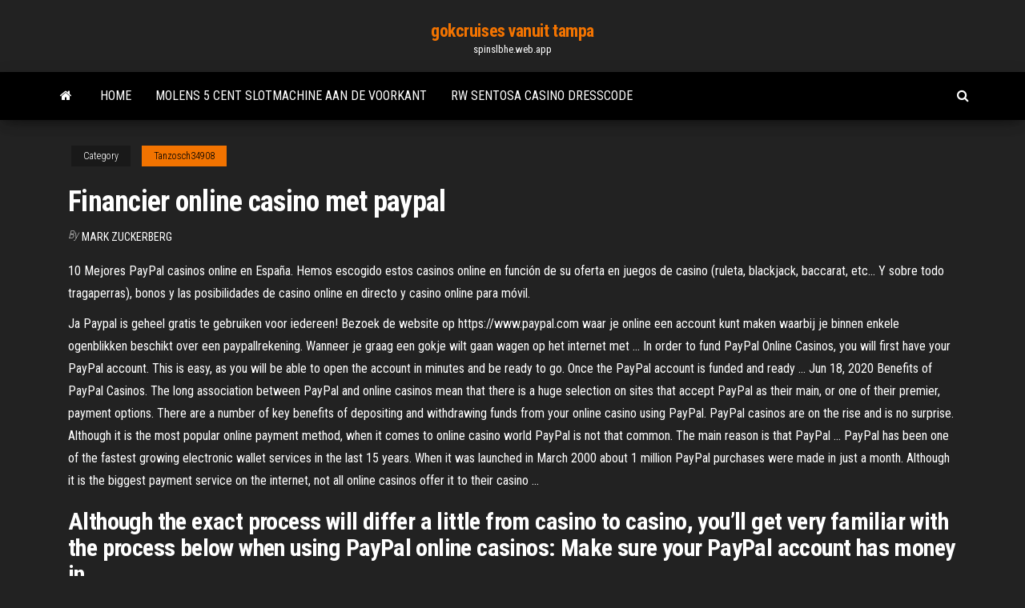

--- FILE ---
content_type: text/html; charset=utf-8
request_url: https://spinslbhe.web.app/tanzosch34908can/financier-online-casino-met-paypal-gix.html
body_size: 6163
content:
<!DOCTYPE html>
<html lang="en-US">
    <head>
        <meta http-equiv="content-type" content="text/html; charset=UTF-8" />
        <meta http-equiv="X-UA-Compatible" content="IE=edge" />
        <meta name="viewport" content="width=device-width, initial-scale=1" />  
        <title>Financier online casino met paypal lvrlh</title>
<link rel='dns-prefetch' href='//fonts.googleapis.com' />
<link rel='dns-prefetch' href='//s.w.org' />
<script type="text/javascript">
			window._wpemojiSettings = {"baseUrl":"https:\/\/s.w.org\/images\/core\/emoji\/12.0.0-1\/72x72\/","ext":".png","svgUrl":"https:\/\/s.w.org\/images\/core\/emoji\/12.0.0-1\/svg\/","svgExt":".svg","source":{"concatemoji":"http:\/\/spinslbhe.web.app/wp-includes\/js\/wp-emoji-release.min.js?ver=5.3"}};
			!function(e,a,t){var r,n,o,i,p=a.createElement("canvas"),s=p.getContext&&p.getContext("2d");function c(e,t){var a=String.fromCharCode;s.clearRect(0,0,p.width,p.height),s.fillText(a.apply(this,e),0,0);var r=p.toDataURL();return s.clearRect(0,0,p.width,p.height),s.fillText(a.apply(this,t),0,0),r===p.toDataURL()}function l(e){if(!s||!s.fillText)return!1;switch(s.textBaseline="top",s.font="600 32px Arial",e){case"flag":return!c([1270,65039,8205,9895,65039],[1270,65039,8203,9895,65039])&&(!c([55356,56826,55356,56819],[55356,56826,8203,55356,56819])&&!c([55356,57332,56128,56423,56128,56418,56128,56421,56128,56430,56128,56423,56128,56447],[55356,57332,8203,56128,56423,8203,56128,56418,8203,56128,56421,8203,56128,56430,8203,56128,56423,8203,56128,56447]));case"emoji":return!c([55357,56424,55356,57342,8205,55358,56605,8205,55357,56424,55356,57340],[55357,56424,55356,57342,8203,55358,56605,8203,55357,56424,55356,57340])}return!1}function d(e){var t=a.createElement("script");t.src=e,t.defer=t.type="text/javascript",a.getElementsByTagName("head")[0].appendChild(t)}for(i=Array("flag","emoji"),t.supports={everything:!0,everythingExceptFlag:!0},o=0;o<i.length;o++)t.supports[i[o]]=l(i[o]),t.supports.everything=t.supports.everything&&t.supports[i[o]],"flag"!==i[o]&&(t.supports.everythingExceptFlag=t.supports.everythingExceptFlag&&t.supports[i[o]]);t.supports.everythingExceptFlag=t.supports.everythingExceptFlag&&!t.supports.flag,t.DOMReady=!1,t.readyCallback=function(){t.DOMReady=!0},t.supports.everything||(n=function(){t.readyCallback()},a.addEventListener?(a.addEventListener("DOMContentLoaded",n,!1),e.addEventListener("load",n,!1)):(e.attachEvent("onload",n),a.attachEvent("onreadystatechange",function(){"complete"===a.readyState&&t.readyCallback()})),(r=t.source||{}).concatemoji?d(r.concatemoji):r.wpemoji&&r.twemoji&&(d(r.twemoji),d(r.wpemoji)))}(window,document,window._wpemojiSettings);
		</script>
		<style type="text/css">
img.wp-smiley,
img.emoji {
	display: inline !important;
	border: none !important;
	box-shadow: none !important;
	height: 1em !important;
	width: 1em !important;
	margin: 0 .07em !important;
	vertical-align: -0.1em !important;
	background: none !important;
	padding: 0 !important;
}
</style>
	<link rel='stylesheet' id='wp-block-library-css' href='https://spinslbhe.web.app/wp-includes/css/dist/block-library/style.min.css?ver=5.3' type='text/css' media='all' />
<link rel='stylesheet' id='bootstrap-css' href='https://spinslbhe.web.app/wp-content/themes/envo-magazine/css/bootstrap.css?ver=3.3.7' type='text/css' media='all' />
<link rel='stylesheet' id='envo-magazine-stylesheet-css' href='https://spinslbhe.web.app/wp-content/themes/envo-magazine/style.css?ver=5.3' type='text/css' media='all' />
<link rel='stylesheet' id='envo-magazine-child-style-css' href='https://spinslbhe.web.app/wp-content/themes/envo-magazine-dark/style.css?ver=1.0.3' type='text/css' media='all' />
<link rel='stylesheet' id='envo-magazine-fonts-css' href='https://fonts.googleapis.com/css?family=Roboto+Condensed%3A300%2C400%2C700&#038;subset=latin%2Clatin-ext' type='text/css' media='all' />
<link rel='stylesheet' id='font-awesome-css' href='https://spinslbhe.web.app/wp-content/themes/envo-magazine/css/font-awesome.min.css?ver=4.7.0' type='text/css' media='all' />
<script type='text/javascript' src='https://spinslbhe.web.app/wp-includes/js/jquery/jquery.js?ver=1.12.4-wp'></script>
<script type='text/javascript' src='https://spinslbhe.web.app/wp-includes/js/jquery/jquery-migrate.min.js?ver=1.4.1'></script>
<script type='text/javascript' src='https://spinslbhe.web.app/wp-includes/js/comment-reply.min.js'></script>
<link rel='https://api.w.org/' href='https://spinslbhe.web.app/wp-json/' />
</head>
    <body id="blog" class="archive category  category-17">
        <a class="skip-link screen-reader-text" href="#site-content">Skip to the content</a>        <div class="site-header em-dark container-fluid">
    <div class="container">
        <div class="row">
            <div class="site-heading col-md-12 text-center">
                <div class="site-branding-logo">
                                    </div>
                <div class="site-branding-text">
                                            <p class="site-title"><a href="https://spinslbhe.web.app/" rel="home">gokcruises vanuit tampa</a></p>
                    
                                            <p class="site-description">
                            spinslbhe.web.app                        </p>
                                    </div><!-- .site-branding-text -->
            </div>
            	
        </div>
    </div>
</div>
 
<div class="main-menu">
    <nav id="site-navigation" class="navbar navbar-default">     
        <div class="container">   
            <div class="navbar-header">
                                <button id="main-menu-panel" class="open-panel visible-xs" data-panel="main-menu-panel">
                        <span></span>
                        <span></span>
                        <span></span>
                    </button>
                            </div> 
                        <ul class="nav navbar-nav search-icon navbar-left hidden-xs">
                <li class="home-icon">
                    <a href="https://spinslbhe.web.app/" title="gokcruises vanuit tampa">
                        <i class="fa fa-home"></i>
                    </a>
                </li>
            </ul>
            <div class="menu-container"><ul id="menu-top" class="nav navbar-nav navbar-left"><li id="menu-item-100" class="menu-item menu-item-type-custom menu-item-object-custom menu-item-home menu-item-49"><a href="https://spinslbhe.web.app">Home</a></li><li id="menu-item-545" class="menu-item menu-item-type-custom menu-item-object-custom menu-item-home menu-item-100"><a href="https://spinslbhe.web.app/beelar33540to/molens-5-cent-slotmachine-aan-de-voorkant-kip.html">Molens 5 cent slotmachine aan de voorkant</a></li><li id="menu-item-784" class="menu-item menu-item-type-custom menu-item-object-custom menu-item-home menu-item-100"><a href="https://spinslbhe.web.app/sartorius21568tyqe/rw-sentosa-casino-dresscode-602.html">Rw sentosa casino dresscode</a></li>
</ul></div>            <ul class="nav navbar-nav search-icon navbar-right hidden-xs">
                <li class="top-search-icon">
                    <a href="#">
                        <i class="fa fa-search"></i>
                    </a>
                </li>
                <div class="top-search-box">
                    <form role="search" method="get" id="searchform" class="searchform" action="https://spinslbhe.web.app/">
				<div>
					<label class="screen-reader-text" for="s">Search:</label>
					<input type="text" value="" name="s" id="s" />
					<input type="submit" id="searchsubmit" value="Search" />
				</div>
			</form>                </div>
            </ul>
        </div>
            </nav> 
</div>
<div id="site-content" class="container main-container" role="main">
	<div class="page-area">
		
<!-- start content container -->
<div class="row">

	<div class="col-md-12">
					<header class="archive-page-header text-center">
							</header><!-- .page-header -->
				<article class="blog-block col-md-12">
	<div class="post-870 post type-post status-publish format-standard hentry ">
					<div class="entry-footer"><div class="cat-links"><span class="space-right">Category</span><a href="https://spinslbhe.web.app/tanzosch34908can/">Tanzosch34908</a></div></div><h1 class="single-title">Financier online casino met paypal</h1>
<span class="author-meta">
			<span class="author-meta-by">By</span>
			<a href="https://spinslbhe.web.app/#Publisher">
				Mark Zuckerberg			</a>
		</span>
						<div class="single-content"> 
						<div class="single-entry-summary">
<p><p>10 Mejores PayPal casinos online en España. Hemos escogido estos casinos online en función de su oferta en juegos de casino (ruleta, blackjack, baccarat, etc… Y sobre todo tragaperras), bonos y las posibilidades de casino online en directo y casino online para móvil. </p>
<p>Ja Paypal is geheel gratis te gebruiken voor iedereen! Bezoek de website op https://www.paypal.com waar je online een account kunt maken waarbij je binnen enkele ogenblikken beschikt over een paypallrekening. Wanneer je graag een gokje wilt gaan wagen op het internet met … In order to fund PayPal Online Casinos, you will first have your PayPal account. This is easy, as you will be able to open the account in minutes and be ready to go. Once the PayPal account is funded and ready … Jun 18, 2020 Benefits of PayPal Casinos. The long association between PayPal and online casinos mean that there is a huge selection on sites that accept PayPal as their main, or one of their premier, payment options. There are a number of key benefits of depositing and withdrawing funds from your online casino using PayPal. PayPal casinos are on the rise and is no surprise. Although it is the most popular online payment method, when it comes to online casino world PayPal is not that common. The main reason is that PayPal … PayPal has been one of the fastest growing electronic wallet services in the last 15 years. When it was launched in March 2000 about 1 million PayPal purchases were made in just a month. Although it is the biggest payment service on the internet, not all online casinos offer it to their casino …</p>
<h2>Although the exact process will differ a little from casino to casino, you’ll get very familiar with the process below when using PayPal online casinos: Make sure your PayPal account has money in </h2>
<p>Online Casinos Accepting PayPal Deposits When you look at the list of casinos welcoming PayPal deposits, one thing sticks out right away. The names are not small, unknown operators based on islands in the Caribbean – they are the biggest and best trusted brands. There is a good reason for this. PayPal don’t work with brands that represent risk to their ‘buyer-centric’ model. I look at   22Bet Company. Online Sports betting and Live betting: bet on football, hockey, tennis, boxing, and other sports online. Best odds 24/7.  Paypal online casinos in details Payments are made through a secure connection after introducing the e-mail and password by a user and after account confirmation. For passing the registration procedure a user need an active e-mail (keep in mind that the system doesn’t like free electronic mail services) and a bank card that will be attached   PayPal is one of the most commonly found banking methods at online casinos worldwide. PayPal is a reputable service, providing effortless financial processing which makes your gaming experience as convenient as possible. Casino Bloke has reviewed all of the top PayPal casino websites for your convenience. 1000+ games</p>
<h3>Jan 17, 2021</h3>
<p>Een mooi en betrouwbaar voorbeeld van een online casino waar je met PayPal kunt betalen is 32 Red. 32 Red Casino is ’n Brits online casino, met online casino licenties in het Verenigd Koninkrijk en Gibraltar en het is ook een beursgenoteerd bedrijf aan de beurs in London. Kortom: een betrouwbaar online casino en een van de weinige online  All in all, Paypal is up there as one of the fastest withdrawal methods. It's just as speedy as other popular online wallets, such as Neteller and Moneybookers. Why don't all online casinos accept Paypal as a deposit option? Back in 2001 Paypal was an accepted banking method at virtually every online casino. Within in the US, some online casinos in Nevada and New Jersey accept PayPal. Outside the US, several countries accept PayPal as a deposit and withdrawal method. Please check each casino website’s frequently asked questions for more specific details about banking methods at that site. PayPal is an extremely secure payment method that is accepted by some of the biggest online casinos. PayPal is only accepted for casino deposits in a few countries such as the UK. PayPal offers fast online transactions and is supported by the majority of online gambling and poker sites. Thanks to the partnership with numerous online casinos and poker sites, users of these gaming hubs can use the payment service to both deposit funds into their accounts and withdraw winnings from the site. PayPal's policy statement says it bans all online gaming, unless it has approved a merchant. That means the companies that have just started accepting PayPal were specifically approved by the company.</p>
<h3>Looking for a casino site that supports transactions through PayPal? If so, check out our full guide to using it and our full list of PayPal Casinos. </h3>
<p>The online casino will make funds available on their withdrawal page, as per usual. When you choose to withdraw, you select PayPal as your withdrawal method. Once again entering your email address and password, and the funds will be deposited into your PayPal … PayPal Casinos. If you ask someone to transfer money to you online, chances are that they will mention just one option: PayPal. Since being launched in 1998, Paypal has grown into the de facto standard in online payment processing. It is more common than not that if you are checking out at an online retailer, you will have the option to pay using PayPal… 1. Join PayPal for free. All you need is an email address and a password. 2. Securely link your bank accounts, debit cards, and credit cards. 3. Use PayPal during checkout and quickly get back to playing. Go to the platform’s official website and click on the Sign Up for Free button, then provide your e-mail address and create a password. Verify your account and attach either your debit or credit card to it so … 10 Mejores PayPal casinos online en España. Hemos escogido estos casinos online en función de su oferta en juegos de casino (ruleta, blackjack, baccarat, etc… Y sobre todo tragaperras), bonos y las posibilidades de casino online en directo y casino online … Lorsque l'on parle de shopping en ligne, Paypal constitue quasiment un synonyme de cette activité, tellement il est facile et courant de régler avec ce moyen. Le relais entre compte bancaire et casinos en ligne. La création d'un compte Paypal …</p>
<h2>Dec 29, 2020 ·  If you find an e-casino that offers PayPal deposits, check out the list of options found at the cashier page. Select the amount you’d like to deposit. Make sure you have your PayPal information ready when you get to the verification steps. It’s somewhat like buying a product or service using your PayPal account. </h2>
<p>Although the exact process will differ a little from casino to casino, you’ll get very familiar with the process below when using PayPal online casinos: Make sure your PayPal account has money in  Dec 29, 2020 ·  If you find an e-casino that offers PayPal deposits, check out the list of options found at the cashier page. Select the amount you’d like to deposit. Make sure you have your PayPal information ready when you get to the verification steps. It’s somewhat like buying a product or service using your PayPal account.  PayPal Deposits at Casinos When you're ready to start playing at real money casinos, you can do so with the help of PayPal. Simply select this method to deposit with and enter the amount of real </p><ul><li></li><li></li><li></li><li></li><li></li><li><a href="https://pdfpiw.uspto.gov/.piw?PageNum=0&docid=0864787&IDKey=F19391E36C92&Homeurl=https://sites.google.com/view/1337x-torrent">Beste betrouwbare online poker usa</a></li><li><a href="https://sovetok.com/news/o_tom_kak_pravilno_vybrat_bjustgalter_vo_vremja_beremennosti/2018-07-16-6564">Noorderlicht casino grote winnaars</a></li><li><a href="https://sovetok.com/news/prirodnaja_kosmetika_morkov/2020-04-27-11049">Vegas strip online casino geen stortingscodes</a></li><li><a href="https://sovetok.com/news/chto_uchest_pri_vybore_plitki_dlja_kukhni/2017-06-23-2263">Cross miller wilkinson accountants casino</a></li><li><a href="https://morskoipatrul.ru/newvideos.html?&page=17">Online casino besser als automaten</a></li><li><a href="http://interesnoe.info/forum/index.php?s=&showtopic=17896&view=findpost&p=104197">2 templar mews blackjack street cirencester. gl7 2aa</a></li><li><a href="https://pdfpiw.uspto.gov/.piw?PageNum=0&docid=0864787&IDKey=F19391E36C92&Homeurl=https://sites.google.com/view/pirates-bay-proxy-list">Zodiac slots online 80 gratis spins</a></li><li><a href="https://gazetainform.com/news/aromatnyj_kofe_dlja_istinnykh_gurmanov_obzor_pjati_samykh_vazhnykh_parametrov_dlja_pravilnogo_vybora_kofemolki/2021-03-01-12023">Contante postwissel bij casino</a></li><li><a href="https://sovetok.com/news/vpechatlenija_o_poezdke_v_ssha_slishkom_mnogo_grjazi_i_razrukhi/2016-12-16-401">Kit rail et roulette porte coulissante</a></li><li><a href="https://furnipro.info/forum/2-7723-1">Dichtstbijzijnde casino bij keystone sd</a></li><li><a href="https://sovetok.com/news/novye_unikalnye_svojstva_klubniki/2017-04-11-1517">Infinix note2 prijs bij slot</a></li><li><a href="https://sovetok.com/publ/vse_stati/kak_vybrat_internet_magazin_zhenskogo_belja_i_odezhdy_dlja_doma/1-1-0-1867">Geen download bonusspellen gratis slots</a></li><li><a href="http://www.priormanage.ru/ctns-463-1.html">Black chip poker bonus zonder storting</a></li><li><a href="https://dozeninfo.com/news/uznajte_pochemu_vybirajut_tolko_kompressory_remeza/2019-11-24-2918">Freechip poker uang asli tanpa aanbetaling 2019</a></li><li><a href="https://sovetok.com/blog/rol_privychek_v_nashej_sudbe/2017-12-09-313">Bestuursleden voor vrije staten</a></li><li><a href="https://sovetok.com/news/nuzhen_li_brak_esli_net_ljubvi/2017-11-01-3446">Beste gratis online texas holdem-site</a></li><li><a href="http://fx-profit.at.ua/forum/33-1881-12519-16-1620802063">Liefde en oorlog slots</a></li><li><a href="https://dozeninfo.com/news/kak_proiskhodit_raschet_vybrosov_ot_abz_dlja_proizvodstva_asfalta/2021-01-24-7562">Rt 66 casino legendes theater zitplaatsen grafiek</a></li><li><a href="https://sorokainfo.com/news/ipotechnye_riski_objavlenie_zajomshhika_bankrotom/2020-12-11-24106">Australische echt geld casino bonus zonder storting</a></li><li><a href="http://rrcdetstvo.ru/forum/index.php?PAGE_NAME=profile_view&UID=92850">Het gratis blokkeren van goksites</a></li><li><a href="https://sovetok.com/news/kapsuly_situativnogo_garderoba/2020-11-19-12634">Torneo poker mar del plata</a></li><li><a href="https://sovetok.com/news/kak_ne_vyrastit_zhadinu/2018-09-04-7152">Diamond jo casino albert lea mn</a></li><li><a href="https://midgardinfo.com/blog/ehffektivnye_kursy_po_programmirovaniju_na_sql_v_shultais_education/2021-01-28-4671">Texas holdem office 1 modellen</a></li><li><a href="https://subscribe.ru/author/25909985">5 mm t-sleuvenfrees</a></li><li><a href="https://furnipro.info/forum/2-7723-1">Hoe ver is winstar casino van dallas texas</a></li><li><a href="https://advise-for-life-for-us.blogspot.com/atom.xml?redirect=false&start-index=1&max-results=500">Prediksi casino hk 9 oktober</a></li><li><a href="https://sovetok.com/news/10_sekretov_prigotovlenija_samogo_vkusnogo_chaja_v_mire/2018-08-18-6956">Malette en roulette pas cher</a></li><li><a href="https://torrents-igruha.org/6598-super-mario-3d-world-bowsers-fury-1.html">Casino advocatenkantoor savannah ga</a></li></ul>
</div><!-- .single-entry-summary -->
</div></div>
</article>
	</div>

	
</div>
<!-- end content container -->

</div><!-- end main-container -->
</div><!-- end page-area -->
 
<footer id="colophon" class="footer-credits container-fluid">
	<div class="container">
				<div class="footer-credits-text text-center">
			Proudly powered by <a href="#">WordPress</a>			<span class="sep"> | </span>
			Theme: <a href="#">Envo Magazine</a>		</div> 
		 
	</div>	
</footer>
 
<script type='text/javascript' src='https://spinslbhe.web.app/wp-content/themes/envo-magazine/js/bootstrap.min.js?ver=3.3.7'></script>
<script type='text/javascript' src='https://spinslbhe.web.app/wp-content/themes/envo-magazine/js/customscript.js?ver=1.3.11'></script>
<script type='text/javascript' src='https://spinslbhe.web.app/wp-includes/js/wp-embed.min.js?ver=5.3'></script>
</body>
</html>